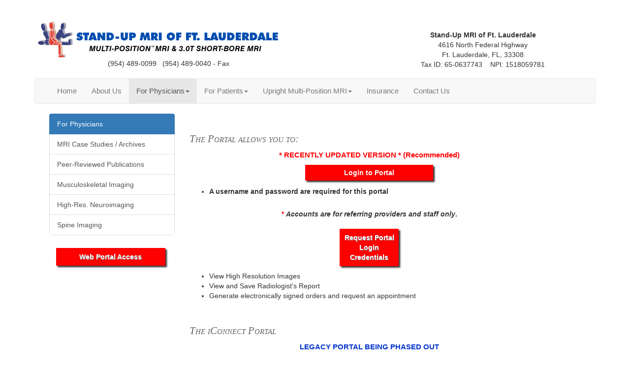

--- FILE ---
content_type: text/html; charset=UTF-8
request_url: https://www.hmca.com/StandUpMRIofFtLauderdale.com/portal.php
body_size: 19745
content:
<!doctype html>
<html lang="en">
  <head>
    <!-- Required meta tags -->
    <meta charset="utf-8">
    <meta name="viewport" content="width=device-width, initial-scale=1, shrink-to-fit=no">
	<title>Referring Physician Portal Login</title>
	<link href="css/style.css" rel="stylesheet">
<!-- Bootstrap CSS -->
<link rel="stylesheet" href="https://maxcdn.bootstrapcdn.com/bootstrap/3.4.0/css/bootstrap.min.css">
<link rel="stylesheet" type="text/css" href="css/custom.css">
<!-- include jQuery library -->
<script src="https://ajax.googleapis.com/ajax/libs/jquery/3.4.1/jquery.min.js"></script>
<script src="https://maxcdn.bootstrapcdn.com/bootstrap/3.4.0/js/bootstrap.min.js"></script>
	 
                        <!-- Menu Drop-down Delay Script -->
<script>
 jQuery(function($) {
$('.navbar .dropdown').hover(function() {
$(this).find('.dropdown-menu').first().stop(true, true).delay(250).slideDown();

}, function() {
$(this).find('.dropdown-menu').first().stop(true, true).delay(100).slideUp();

});

$('.navbar .dropdown > a').click(function(){
location.href = this.href;
});

});
</script>	 

<style>
.h1, h1 {
    font-family:Georgia,serif;
	font-variant: small-caps;
	font-size: 2.0em!important;
	}
.h2, h2 {
    font-family:Georgia,serif;
	font-variant: small-caps;
	font-size: 1.5em!important;
	color: #666666;
 	}
.h3, h3 {
	font-family:Georgia,serif;
	font-variant: small-caps;
    font-size: 1.30em!important;
	color: #666666;
	}
#rightcol {
	margin-top:48px;
	}	     	  
.borderblack {
	border:solid 1px black;
	} 
.borderblue {
	border:solid 1px lightblue;	
  	}
.bordergold {
	border:solid 1px #ffcc40;	
  	}	
.more {
	list-style-type: none;
	}
.button {
  	position: relative;
	top: 6px;
  	background-color: red;
  	border: none;
  	box-shadow: 3px 3px 3px #333;
  	color: #fff;
  	padding: 8px;
  	text-shadow: 1px 1px 0px #777;
	}		
.tabtop {
	border: solid 1px black;
	padding:20px;
	background-color:#cfcaca;
	border-radius: 8px;
	}
.borderin {
	border:2px solid transparent;
    outline: 2px solid #e5e3e3;
	outline-offset: -6px;
	min-height: 450px;	
 	}
.subhead {
	margin-top:-20px;
	margin-bottom:4px;
	} 
hr {
	 border: 1px solid #e8e6e6;
	 margin-top: 0px;
	 }				
.float-right {
    float: right !important;
	}
.rdBoxTop {
	margin: 0 auto !important;	
	z-index:-1;
	width: 260px; 
	display: block;
	height: 32px;
	color: white;
	background: url('images/nav_bg_red2.jpg');
	background-repeat: no-repeat;
	font-size: 14px;
	font-weight: bold;
	line-height: 32px;  
	}	
.rdBoxTop a {
	color:white;
	}			
.nav-tabs {
	font-size: 14px;
	}
.indent {
	margin-left: 32px;
	list-style-type: disc;
	font-size: 14px !important;
	line-height:20px;
	}	
button {
	padding-left:3px;
	padding-right:3px;
	}
.redloginbutton {
  	position: relative;
	width:136px;
	top: 2px;
  	background-color: red;
  	border: none;
  	box-shadow: 3px 3px 3px #333;
  	color: #fff;
  	padding: 1px;
  	text-shadow: 1px 1px 0px #777;
  	text-align: center;
	font-weight:bold;
	margin-left:3px;
	}
.redbuttonrequest {
  	position: relative;
	width:120px;
	top:-50px;
  	background-color: red;
  	border: none;
  	box-shadow: 3px 3px 3px #333;
  	color: white;
  	padding: 8px;
  	text-shadow: 1px 1px 0px #777;
  	text-align: center;
	font-weight:bold;
	}
.redbuttonrequest a{
	color:white;
	}
.redbuttonrequest a:link a:visited{
	color:white;
	}	
.redbuttonrequest a:visited{
	color:white;
	}		
.redbuttonrequest a:hover{
	color:black;
	}
#IDSportal {
	position: relative;
	top:20px;
	}
.updatedversion {
	position:relative;
	margin-top:-30px;
	font-size:15px !important;
	font-weight:bold;
	color:red;
	}
.rdBoxTop {
	background: red;
	box-shadow: 3px 3px 3px #333;
	}
.redbutton {
	position: relative;
	width:87%;
	top: 6px;
	background-color: red;
	border: none;
	box-shadow: 3px 3px 3px #333;
	color: #fff;
	padding: 8px;
	text-shadow: 1px 1px 0px #777;
	text-align: center;
	font-weight:bold;
	margin-left:14px;
	}	
.redbutton a {
	color:white;
}
.redbutton a:hover {
	color:white;
	}
#IDSprintable {
	position: relative;
	top: 5px;
	left:900px;
	width: 125px;
	background: #F0F0F0;
	border: 1px solid #999;
    -webkit-border-radius: 5px;
    -moz-border-radius: 5px;
    border-radius: 5px;
	text-align: center;
	padding:3px;
	}	 	
#iconnectprintable {
	position: relative;
	top: 5px;
	left:900px !important;
	width: 125px;
	background: #F0F0F0;
	border: 1px solid #999;
    -webkit-border-radius: 5px;
    -moz-border-radius: 5px;
    border-radius: 5px;
	text-align: center;
	padding:3px;
	}			
#iconnectprintable {
	position: relative;
	top: 5px;
	left:900px !important;
	width: 125px;
	background: #F0F0F0;
	border: 1px solid #999;
    -webkit-border-radius: 5px;
    -moz-border-radius: 5px;
    border-radius: 5px;
	text-align: center;
	padding:3px;
	}			
#iconnectprintable a:hover{
	color:#008FD5;
	}																
 </style>
 
<script>
$(function() {
$( "#tabs" ).tabs();
});
</script>
 
  </head>
  <body>
		<div class="container">
		<div class="row">                                               
		<div class="col-md-12 text-center"><p>&nbsp;</p>
		</div>
		</div>
		<div class="row">                                                    <!-- Logo -->
		
    <div class="col-md-7 text-center"><a href="index.php"><img src="images/logo.png" width="504" height="89" alt="Logo-Stand-Up MRI of Ft. Lauderdale" class="img-responsive"></a><br>
<div class="col-md-9 subhead text-center" style="margin-bottom:20px;margin-left:28px;"> (954) 489-0099&nbsp;&nbsp;&nbsp;(954) 489-0040 - Fax</div>
		</div>
		<div class="col-md-2 text-center">
		</div>
		                                                         <!-- Address from database -->                   
		<div class="col-md-5 text-center">                                          
		<p>&nbsp;</p>
		<b>Stand-Up MRI of Ft. Lauderdale</b><br>  
		 
		4616 North Federal Highway<br>
		Ft. Lauderdale, 
		FL, 
		33308<br> 
		Tax ID: 65-0637743&nbsp;&nbsp;&nbsp;&nbsp;NPI: 1518059781		</div>
	</div>

	                                                              <!-- Start Main Menu -->
	<div class="row">
		<div class="col-md-12"> 
		 <!-- Start Nabbar Navigation -->	
	<div id="custom-bootstrap-menu" class="navbar navbar-default" role="navigation">
    <div class="container">
        <div class="navbar-header"><a class="navbar-brand" href="#"></a>
            <button type="button" class="navbar-toggle" data-toggle="collapse" data-target=".navbar-menubuilder"><span class="sr-only">Toggle navigation</span><span class="icon-bar"></span><span class="icon-bar"></span><span class="icon-bar"></span>
            </button>
        </div>
        
      <div class="collapse navbar-collapse navbar-menubuilder"> 
        <ul class="nav navbar-nav">
          <li><a href="index.php">Home</a> </li>
          <li><a href="about.php">About Us</a> </li>
		  <li class="dropdown active"><a class="dropdown-toggle" data-toggle="dropdown" href="physicians.php">For Physicians<span class="caret"></span></a> 
            <ul class="dropdown-menu">
              <li><a href="physicians.php">For Physicians</a></li>
              <li class="nav-divider"></li>
			  <li><a href="portal.php">Web Portal Access</a></li>
              <li class="nav-divider"></li>
              <li><a href="case-studies-md.php">MRI Case Studies / Archives</a></li>
              <li class="nav-divider"></li>
              <li><a href="research.php">Peer-Reviewed Publications</a></li>
              <li class="nav-divider"></li>
              <li><a href="musculoskeletal-imaging.php">Musculoskeletal Imaging</a></li>
			  <li class="nav-divider"></li>
			  <li><a href="high-resolution-neuroimaging.php">High-Res. Neuroimaging</a></li>
			  <li class="nav-divider"></li>
			  <li><a href="spine-imaging.php">Spine Imaging</a></li>
            </ul>
          </li>
          <li class="dropdown"><a class="dropdown-toggle" data-toggle="dropdown" href="patients.php">For Patients<span class="caret"></span></a> 
              <ul class="dropdown-menu">
                <li><a href="patients.php">MRI Exam Prep</a></li>
                <li class="nav-divider"></li>
                <li><a href="mri-faqs.php">MRI FAQ's</a></li>
                <li class="nav-divider"></li>
                <li><a href="survey.php">Patient Survey</a></li>
                <li class="nav-divider"></li>
                <li><a href="case-studies-patients.php">MRI Case Studies / Archives</a></li>
              </ul>
			<li class="dropdown"><a class="dropdown-toggle" data-toggle="dropdown" href="uprightmri.php">Upright Multi-Position MRI<span class="caret"></span></a> 
            <ul class="dropdown-menu">
              <li><a href="uprightmri.php">Multi-Position MRI</a></li>
              <li class="nav-divider"></li>
              <li><a href="upright-difference.php">Upright Difference</a></li>
              <li class="nav-divider"></li>
              <li><a href="diagnostic-advantage.php">Diagnostic Advantage</a></li>
              <li class="nav-divider"></li>
              <li><a href="specifications.php">Specifications</a></li>
              <li class="nav-divider"></li>
            </ul>
         	<li><a href="insurance.php">Insurance</a> </li>
			<li><a href="contact.php">Contact Us</a> </li>
           </ul>
		   </div>
		  		</div>
		  			</div>
						</div>
							</div>
	                                      
	                                                            <!--Left Side Navigation -->
	<div class="row">                                   
		<div class="col-md-12">
		<div class="container"> 
			<div class="container-fluid">
				<div class="row">
				<div class="col-md-3">
				<div class="list-group">
    			<a href="physicians.php" class="list-group-item active"> <span>For Physicians</span></a>
    			<a href="case-studies-md.php" class="list-group-item"><span>MRI Case Studies / Archives</span></a>			
				<a href="research.php" class="list-group-item"><span>Peer-Reviewed Publications</span></a>
    			<a href="musculoskeletal-imaging.php" class="list-group-item"><span>Musculoskeletal Imaging</span></a>
    			<a href="high-resolution-neuroimaging.php" class="list-group-item"><span>High-Res. Neuroimaging</span></a>
				<a href="spine-imaging.php" class="list-group-item"><span>Spine Imaging</span></a>
				</div>
				
				<p class="redbutton" style="color:white">Web Portal Access</p>
 
				</div>
			
			                                                   <!-- Portal Centent from Database -->
			<div class="col-md-8">
			 
			
				
      			
        <div id="IDSportal"> 
          <h2><i>The Portal allows you to: </i></h2>
          <p>&nbsp;</p>
          <p class="updatedversion text-center"> * RECENTLY UPDATED VERSION * 
            (Recommended)</p>
          <div class="rdBoxTop"> 
            <div class="text-center"><a href="http://schedulemri.com">Login to 
              Portal</a></div>
          </div>
          <div class="center-block"> 
            <ul style="margin-top:12px;">
              <li class="portal text-left"><strong>A username and password are 
                required for this portal</strong></li>
            </ul>
          </div>
          <div> 
            <p class="text-center" style="font-size:14px;font-weight:bold;margin-top:26px;"><span style="color:red;">*</span> 
              <em>Accounts are for referring providers and staff only</em>.</p>
            <p>&nbsp;</p>
            <p>&nbsp;</p>
            <div> 
              <p class="redbuttonrequest center-block"><a href="https://form.jotform.com/222965117021146">Request 
                Portal Login Credentials</a></p>
              <div class="center-block"> 
                <ul style="margin-top:-50px;">
                  <li class="portal">View High Resolution Images</li>
                  <li class="portal">View and Save Radiologist's Report</li>
                  <li class="portal">Generate electronically signed orders and 
                    request an appointment</li>
                </ul>
              </div>
            </div>
            <p>&nbsp;</p>
            <!-- iConnect Florida -->
            <h2><i>The iConnect Portal</i></h2>
            <p class="text-center" style="color:#0033CC;font-size:15px;font-weight:bold;">LEGACY 
              PORTAL BEING PHASED OUT</p>
            <ul>
              <li class="portal">Contact your sales rep to be upgraded to our 
                new IDS/Abbadox Portal</li>
            </ul>
            <div class="rdBoxTop"> 
              <div class="text-center"><a href="https://www.standupimages.net/webaccess/">Login 
                to iConnect</a></div>
            </div>
          </div>
        </div>
						</div>
							</div>
					  
							 
								                    <!-- Tabber --> 
				<p>&nbsp;</p>
				<p>&nbsp;</p>
				<p>&nbsp;</p>
				
		<div><p>&nbsp;</p></div>
		<div class="row">                                   
		<div class="col-md-12"> 
		 <!-- Start Tabber -->  
   
  <ul class="nav nav-tabs">
    <li class="active"><a data-toggle="tab" href="#menu1"><b>Getting Started</b></a></li>
    <li><a data-toggle="tab" href="#menu2"><b>Search &#8211; View Reports and Images</b></a></li>
	<!--<li><a data-toggle="tab" href="#menu3"><b>Schedule a Patient</b></a></li> -->
  </ul>
                                                        <!-- Tab 1 Content from database -->
  <div class="tab-content">
    <div id="menu1" class="tab-pane fade in active">	
	<div class="text-center"><div id="IDSprintable"><a href="pdf/getting-started.pdf">Click For Printable Version</a></div>


<img src="images/getting-started.jpg" alt="IDS-Getting Started" width="860" height="1720" class="img-responsive center-block"></div>    	</div>  	 
	                                                     <!-- Tab 2 Content from database-->
  	<div id="menu2" class="tab-pane fade">
	<div class="text-center"><div id="IDSprintable"><a href="pdf/search-view-reports-and-images.pdf">Click For Printable Version</a></div>

 
<img src="images/search-view-reports-and-images.jpg" alt="IDS-Searc-View Reports and Images" width="860" height="1436" class="img-responsive center-block"></div> 	</div>
	
<!--	<div id="menu3" class="tab-pane fade">
	<div class="text-center"><div id="IDSprintable"><a href="pdf/schedule-patient.pdf">Click For Printable Version</a></div>

 
<img src="images/schedule-patient.jpg" alt="IDS-Schedule a Patient" width="860" height="4710" class="img-responsive center-block"></div>  
 	</div> -->
		</div>
   			</div>
				</div>
					</div>                                             
	   
	    </div>
		<div><br></div> 
	                                                          <!-- Start Footer Code -->  
	    <div><br></div>                                        
 		
		<div class="page-footer font-small blue pt-4" style="background:#eceff1;outline: 2px solid #e5e3e3;outline-offset: 9px;">

  		<!-- Footer Links -->
  		<div class="container-fluid text-left text-md-left">

    	<!-- Grid row -->
    	<div class="row">

      	<!-- Grid column -->
      	<div class="col-md-2 mt-md-0 mt-3">

        <!-- Content -->
        
      <h5 class="text-uppercase" style="margin-top:28px;"> <b>Stand-Up MRI of Ft. Lauderdale</b></h5>
      	<p>4616 North Federal Highway<br> 
      	Ft. Lauderdale, FL 33308<br> 
		(954) 489-0099<br> 
		(954) 489-0040 - Fax<br> 
		</p>
      	</div> 
      	<!-- Grid column -->

      	<hr class="clearfix w-100 d-md-none pb-3">
	  
	  	<!-- Grid column -->
      	<div class="col-md-1 mb-md-0 mb-3">
        <!-- Links -->
      	<ul class="list-unstyled">
        <li style="margin-left: -10px;"><a href="index.php"><b>Home</b></a> </li>
      </ul>
      </div>
      <!-- Grid column -->
	  
	  	<!-- Grid column -->
      	<div class="col-md-1 mb-md-0 mb-3">
        <!-- Links -->
      	<ul class="list-unstyled">
        <li style="margin-left: -10px;"><a href="about.php"><b>About Us</b></a> </li>
      </ul>
      </div>
      <!-- Grid column -->

      <!-- Grid column -->
      <div class="col-md-2 mb-md-0 mb-3">
        <!-- Links -->
	      <ul class="list-unstyled">
            <li style="margin-left: -10px;"><a href="physicians.php"><b>For Physicians</b></a></li>
            <li class="indent" style="margin-left: -10px;list-style-type:none;"><a href="portal.php">Web Portal Access</a></li>
            <li class="indent" style="margin-left: -10px;list-style-type:none;"><a href="case-studies-md.php">MRI Case Studies</a></li>
            <li class="indent" style="margin-left: -10px;list-style-type:none;"><a href="musculoskeletal-imaging.php">Musculoskeletal Imaging</a></li>
            <li class="indent" style="margin-left: -10px;list-style-type:none;"><a href="high-resolution-neuroimaging.php">High-Res. Neuroimaging</a></li>
			<li class="indent" style="margin-left: -10px;list-style-type:none;"><a href="spine-imaging.php">Spine Imaging</a></li>
          </ul>
      </div>
      <!-- Grid column -->

      <!-- Grid column -->
      <div class="col-md-2 mb-md-0 mb-3">
        <!-- Links -->
      <ul class="list-unstyled">
        <li style="margin-left: -10px;"><a href="patients.php"><b>For Patients</b></a></li>
        <li class="indent" style="margin-left: -10px;list-style-type:none;"><a href="patients.php">MRI Exam Prep</a></li>
		<li class="indent" style="margin-left: -10px;list-style-type:none;"><a href="mri-faqs.php">MRI FAQ's</a></li>
		<li class="indent" style="margin-left: -10px;list-style-type:none;"><a href="survey.php">Patient Survey</a></li>
		<li class="indent" style="margin-left: -10px;list-style-type:none;"><a href="case-studies-patients.php">MRI Case Studies</a></li>
      </ul>
      </div>
      <!-- Grid column -->
	  
	  
	  <!-- Grid column -->
      <div class="col-md-2 mb-md-0 mb-3">
        <!-- Links -->
      <ul class="list-unstyled">
            <li style="margin-left: -10px;"><a href="uprightmri.php"><b>Upright MRI</b></a></li>
			<li style="margin-left: -10px;"><a href="upright-difference.php">Upright Difference</a></li>
			<li style="margin-left: -10px;"><a href="diagnostic-advantage.php">Diagnostic Advantage</a></li>
			<li style="margin-left: -10px;"><a href="specifications.php">Specifications</a></li>	
      </ul>
      </div>
      <!-- Grid column -->
	  
	  <!-- Grid column -->
      <div class="col-md-1 mb-md-0 mb-3">
        <!-- Links -->
      <ul class="list-unstyled">
        <li style="margin-left: -10px;"><a href="insurance.php"><b>Insurance</b></a> </li>
      </ul>
      </div>
      <!-- Grid column -->
	  
	  <!-- Grid column -->
      <div class="col-md-1 mb-md-0 mb-3">
        <!-- Links -->
      <ul class="list-unstyled">
        <li style="margin-left: -10px;"><a href="contact.php"><b>Contact</b></a></li>
      </ul>
      </div>
      <!-- Grid column -->
         
	</div>
    <!-- Grid row -->
	                                                           		<!-- Copyright PHP snippet -->
	<div class="text-center"><a href="privacy-policy.php">Privacy Policy</a><br>
Copyright &copy; 2025 - All Rights Reserved   <br><a href="tou.php">Terms of Use</a></div>
  	</div>
  		</div>
			</div>
				</div>
					</div>
                                                        			<!-- End Footer -->
																	
<!-- Google analytics - Ft. Lauderdale-->
<script>
  (function(i,s,o,g,r,a,m){i['GoogleAnalyticsObject']=r;i[r]=i[r]||function(){
  (i[r].q=i[r].q||[]).push(arguments)},i[r].l=1*new Date();a=s.createElement(o),
  m=s.getElementsByTagName(o)[0];a.async=1;a.src=g;m.parentNode.insertBefore(a,m)
  })(window,document,'script','//www.google-analytics.com/analytics.js','ga');

  ga('create', 'UA-33349101-5', 'auto');     
  ga('send', 'pageview');
</script>				
		 
		

--- FILE ---
content_type: text/plain
request_url: https://www.google-analytics.com/j/collect?v=1&_v=j102&a=913068243&t=pageview&_s=1&dl=https%3A%2F%2Fwww.hmca.com%2FStandUpMRIofFtLauderdale.com%2Fportal.php&ul=en-us%40posix&dt=Referring%20Physician%20Portal%20Login&sr=1280x720&vp=1280x720&_u=IEBAAEABAAAAACAAI~&jid=1838841632&gjid=1332872488&cid=484028622.1768751164&tid=UA-33349101-5&_gid=1130999589.1768751164&_r=1&_slc=1&z=1646107495
body_size: -449
content:
2,cG-JC3TXCZ4S4